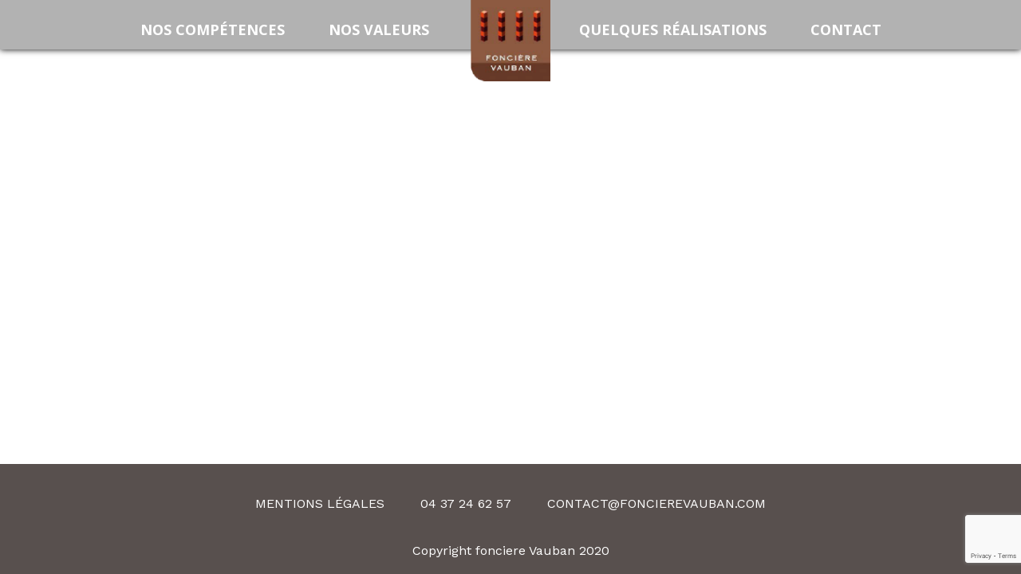

--- FILE ---
content_type: text/html; charset=utf-8
request_url: https://www.google.com/recaptcha/api2/anchor?ar=1&k=6Leosa4ZAAAAAJuOejFVZDzP-EhHMB5YTixpSzWw&co=aHR0cHM6Ly93d3cuZm9uY2llcmV2YXViYW4uY29tOjQ0Mw..&hl=en&v=TkacYOdEJbdB_JjX802TMer9&size=invisible&anchor-ms=20000&execute-ms=15000&cb=escr6wrxy2u
body_size: 45488
content:
<!DOCTYPE HTML><html dir="ltr" lang="en"><head><meta http-equiv="Content-Type" content="text/html; charset=UTF-8">
<meta http-equiv="X-UA-Compatible" content="IE=edge">
<title>reCAPTCHA</title>
<style type="text/css">
/* cyrillic-ext */
@font-face {
  font-family: 'Roboto';
  font-style: normal;
  font-weight: 400;
  src: url(//fonts.gstatic.com/s/roboto/v18/KFOmCnqEu92Fr1Mu72xKKTU1Kvnz.woff2) format('woff2');
  unicode-range: U+0460-052F, U+1C80-1C8A, U+20B4, U+2DE0-2DFF, U+A640-A69F, U+FE2E-FE2F;
}
/* cyrillic */
@font-face {
  font-family: 'Roboto';
  font-style: normal;
  font-weight: 400;
  src: url(//fonts.gstatic.com/s/roboto/v18/KFOmCnqEu92Fr1Mu5mxKKTU1Kvnz.woff2) format('woff2');
  unicode-range: U+0301, U+0400-045F, U+0490-0491, U+04B0-04B1, U+2116;
}
/* greek-ext */
@font-face {
  font-family: 'Roboto';
  font-style: normal;
  font-weight: 400;
  src: url(//fonts.gstatic.com/s/roboto/v18/KFOmCnqEu92Fr1Mu7mxKKTU1Kvnz.woff2) format('woff2');
  unicode-range: U+1F00-1FFF;
}
/* greek */
@font-face {
  font-family: 'Roboto';
  font-style: normal;
  font-weight: 400;
  src: url(//fonts.gstatic.com/s/roboto/v18/KFOmCnqEu92Fr1Mu4WxKKTU1Kvnz.woff2) format('woff2');
  unicode-range: U+0370-0377, U+037A-037F, U+0384-038A, U+038C, U+038E-03A1, U+03A3-03FF;
}
/* vietnamese */
@font-face {
  font-family: 'Roboto';
  font-style: normal;
  font-weight: 400;
  src: url(//fonts.gstatic.com/s/roboto/v18/KFOmCnqEu92Fr1Mu7WxKKTU1Kvnz.woff2) format('woff2');
  unicode-range: U+0102-0103, U+0110-0111, U+0128-0129, U+0168-0169, U+01A0-01A1, U+01AF-01B0, U+0300-0301, U+0303-0304, U+0308-0309, U+0323, U+0329, U+1EA0-1EF9, U+20AB;
}
/* latin-ext */
@font-face {
  font-family: 'Roboto';
  font-style: normal;
  font-weight: 400;
  src: url(//fonts.gstatic.com/s/roboto/v18/KFOmCnqEu92Fr1Mu7GxKKTU1Kvnz.woff2) format('woff2');
  unicode-range: U+0100-02BA, U+02BD-02C5, U+02C7-02CC, U+02CE-02D7, U+02DD-02FF, U+0304, U+0308, U+0329, U+1D00-1DBF, U+1E00-1E9F, U+1EF2-1EFF, U+2020, U+20A0-20AB, U+20AD-20C0, U+2113, U+2C60-2C7F, U+A720-A7FF;
}
/* latin */
@font-face {
  font-family: 'Roboto';
  font-style: normal;
  font-weight: 400;
  src: url(//fonts.gstatic.com/s/roboto/v18/KFOmCnqEu92Fr1Mu4mxKKTU1Kg.woff2) format('woff2');
  unicode-range: U+0000-00FF, U+0131, U+0152-0153, U+02BB-02BC, U+02C6, U+02DA, U+02DC, U+0304, U+0308, U+0329, U+2000-206F, U+20AC, U+2122, U+2191, U+2193, U+2212, U+2215, U+FEFF, U+FFFD;
}
/* cyrillic-ext */
@font-face {
  font-family: 'Roboto';
  font-style: normal;
  font-weight: 500;
  src: url(//fonts.gstatic.com/s/roboto/v18/KFOlCnqEu92Fr1MmEU9fCRc4AMP6lbBP.woff2) format('woff2');
  unicode-range: U+0460-052F, U+1C80-1C8A, U+20B4, U+2DE0-2DFF, U+A640-A69F, U+FE2E-FE2F;
}
/* cyrillic */
@font-face {
  font-family: 'Roboto';
  font-style: normal;
  font-weight: 500;
  src: url(//fonts.gstatic.com/s/roboto/v18/KFOlCnqEu92Fr1MmEU9fABc4AMP6lbBP.woff2) format('woff2');
  unicode-range: U+0301, U+0400-045F, U+0490-0491, U+04B0-04B1, U+2116;
}
/* greek-ext */
@font-face {
  font-family: 'Roboto';
  font-style: normal;
  font-weight: 500;
  src: url(//fonts.gstatic.com/s/roboto/v18/KFOlCnqEu92Fr1MmEU9fCBc4AMP6lbBP.woff2) format('woff2');
  unicode-range: U+1F00-1FFF;
}
/* greek */
@font-face {
  font-family: 'Roboto';
  font-style: normal;
  font-weight: 500;
  src: url(//fonts.gstatic.com/s/roboto/v18/KFOlCnqEu92Fr1MmEU9fBxc4AMP6lbBP.woff2) format('woff2');
  unicode-range: U+0370-0377, U+037A-037F, U+0384-038A, U+038C, U+038E-03A1, U+03A3-03FF;
}
/* vietnamese */
@font-face {
  font-family: 'Roboto';
  font-style: normal;
  font-weight: 500;
  src: url(//fonts.gstatic.com/s/roboto/v18/KFOlCnqEu92Fr1MmEU9fCxc4AMP6lbBP.woff2) format('woff2');
  unicode-range: U+0102-0103, U+0110-0111, U+0128-0129, U+0168-0169, U+01A0-01A1, U+01AF-01B0, U+0300-0301, U+0303-0304, U+0308-0309, U+0323, U+0329, U+1EA0-1EF9, U+20AB;
}
/* latin-ext */
@font-face {
  font-family: 'Roboto';
  font-style: normal;
  font-weight: 500;
  src: url(//fonts.gstatic.com/s/roboto/v18/KFOlCnqEu92Fr1MmEU9fChc4AMP6lbBP.woff2) format('woff2');
  unicode-range: U+0100-02BA, U+02BD-02C5, U+02C7-02CC, U+02CE-02D7, U+02DD-02FF, U+0304, U+0308, U+0329, U+1D00-1DBF, U+1E00-1E9F, U+1EF2-1EFF, U+2020, U+20A0-20AB, U+20AD-20C0, U+2113, U+2C60-2C7F, U+A720-A7FF;
}
/* latin */
@font-face {
  font-family: 'Roboto';
  font-style: normal;
  font-weight: 500;
  src: url(//fonts.gstatic.com/s/roboto/v18/KFOlCnqEu92Fr1MmEU9fBBc4AMP6lQ.woff2) format('woff2');
  unicode-range: U+0000-00FF, U+0131, U+0152-0153, U+02BB-02BC, U+02C6, U+02DA, U+02DC, U+0304, U+0308, U+0329, U+2000-206F, U+20AC, U+2122, U+2191, U+2193, U+2212, U+2215, U+FEFF, U+FFFD;
}
/* cyrillic-ext */
@font-face {
  font-family: 'Roboto';
  font-style: normal;
  font-weight: 900;
  src: url(//fonts.gstatic.com/s/roboto/v18/KFOlCnqEu92Fr1MmYUtfCRc4AMP6lbBP.woff2) format('woff2');
  unicode-range: U+0460-052F, U+1C80-1C8A, U+20B4, U+2DE0-2DFF, U+A640-A69F, U+FE2E-FE2F;
}
/* cyrillic */
@font-face {
  font-family: 'Roboto';
  font-style: normal;
  font-weight: 900;
  src: url(//fonts.gstatic.com/s/roboto/v18/KFOlCnqEu92Fr1MmYUtfABc4AMP6lbBP.woff2) format('woff2');
  unicode-range: U+0301, U+0400-045F, U+0490-0491, U+04B0-04B1, U+2116;
}
/* greek-ext */
@font-face {
  font-family: 'Roboto';
  font-style: normal;
  font-weight: 900;
  src: url(//fonts.gstatic.com/s/roboto/v18/KFOlCnqEu92Fr1MmYUtfCBc4AMP6lbBP.woff2) format('woff2');
  unicode-range: U+1F00-1FFF;
}
/* greek */
@font-face {
  font-family: 'Roboto';
  font-style: normal;
  font-weight: 900;
  src: url(//fonts.gstatic.com/s/roboto/v18/KFOlCnqEu92Fr1MmYUtfBxc4AMP6lbBP.woff2) format('woff2');
  unicode-range: U+0370-0377, U+037A-037F, U+0384-038A, U+038C, U+038E-03A1, U+03A3-03FF;
}
/* vietnamese */
@font-face {
  font-family: 'Roboto';
  font-style: normal;
  font-weight: 900;
  src: url(//fonts.gstatic.com/s/roboto/v18/KFOlCnqEu92Fr1MmYUtfCxc4AMP6lbBP.woff2) format('woff2');
  unicode-range: U+0102-0103, U+0110-0111, U+0128-0129, U+0168-0169, U+01A0-01A1, U+01AF-01B0, U+0300-0301, U+0303-0304, U+0308-0309, U+0323, U+0329, U+1EA0-1EF9, U+20AB;
}
/* latin-ext */
@font-face {
  font-family: 'Roboto';
  font-style: normal;
  font-weight: 900;
  src: url(//fonts.gstatic.com/s/roboto/v18/KFOlCnqEu92Fr1MmYUtfChc4AMP6lbBP.woff2) format('woff2');
  unicode-range: U+0100-02BA, U+02BD-02C5, U+02C7-02CC, U+02CE-02D7, U+02DD-02FF, U+0304, U+0308, U+0329, U+1D00-1DBF, U+1E00-1E9F, U+1EF2-1EFF, U+2020, U+20A0-20AB, U+20AD-20C0, U+2113, U+2C60-2C7F, U+A720-A7FF;
}
/* latin */
@font-face {
  font-family: 'Roboto';
  font-style: normal;
  font-weight: 900;
  src: url(//fonts.gstatic.com/s/roboto/v18/KFOlCnqEu92Fr1MmYUtfBBc4AMP6lQ.woff2) format('woff2');
  unicode-range: U+0000-00FF, U+0131, U+0152-0153, U+02BB-02BC, U+02C6, U+02DA, U+02DC, U+0304, U+0308, U+0329, U+2000-206F, U+20AC, U+2122, U+2191, U+2193, U+2212, U+2215, U+FEFF, U+FFFD;
}

</style>
<link rel="stylesheet" type="text/css" href="https://www.gstatic.com/recaptcha/releases/TkacYOdEJbdB_JjX802TMer9/styles__ltr.css">
<script nonce="K903IY1bu-wLF8urH8HYyQ" type="text/javascript">window['__recaptcha_api'] = 'https://www.google.com/recaptcha/api2/';</script>
<script type="text/javascript" src="https://www.gstatic.com/recaptcha/releases/TkacYOdEJbdB_JjX802TMer9/recaptcha__en.js" nonce="K903IY1bu-wLF8urH8HYyQ">
      
    </script></head>
<body><div id="rc-anchor-alert" class="rc-anchor-alert"></div>
<input type="hidden" id="recaptcha-token" value="[base64]">
<script type="text/javascript" nonce="K903IY1bu-wLF8urH8HYyQ">
      recaptcha.anchor.Main.init("[\x22ainput\x22,[\x22bgdata\x22,\x22\x22,\[base64]/[base64]/[base64]/[base64]/[base64]/[base64]/[base64]/[base64]/[base64]/[base64]/[base64]/[base64]/[base64]/[base64]/[base64]\\u003d\\u003d\x22,\[base64]\x22,\x22w44tw4/CmcK1wrcew5/DrsONw4nDlldKdjNySixFMQrDh8Odw77Co8OsZAtwEBfCqsKYOmRtw7BJSlNGw6QpbAtIIMK3w7HCsgE5ZsO2ZsOUR8Kmw554w4fDvRtAw4XDtsO2UMKyBcK1AcObwowCfD7Cg2nCi8KDRMObAD/DhUEIOj11wpwEw7TDmMKCw49jVcOYwqZjw5PCpwhVwofDnjrDp8OdJwNbwqlFNV5Hw4PCt3vDncKjN8KPXBIpZMOfwpvCnRrCjcK+WsKVwqTCnFLDvlgZPMKyLFHCmcKwwokqwrzDvGHDtHtkw7dbSjTDhMKkAMOjw5fDtTtKTBhSW8K0WMKOMh/CicORA8KFw4J7R8KJwq9ResKBwrslREfDr8OSw4vCo8OFw7o+XSJawpnDiG8kSXLCnzM6wptPwpTDvHpywocwERpaw6c0wqjDi8Kgw5PDoQR2wp4XPcKQw7UuIsKywrDCm8KGecKsw4Q/SFcew4TDpsOnThDDn8Kiw79sw7nDkmUswrFFScKZwrLCtcKDDcKGFDzCnxVvXFDCksKrMWTDmUTDtcK0wr/[base64]/wq/[base64]/CqMKWX2fDuh3DhXnCmF4dw45aSC/Cm8OkfcKdw5rCvsKRw4XCg2oxNMKmShXDscK1w5HCqzHCigvCosOia8OMW8Kdw7RRwqHCqB1oCGh3w5d1woxgG2lgc1Rpw5Iaw5hCw43DlWYiG37CucKTw7tfw7Elw7zCnsK/wpfDmsKcQ8OraA9Xw4BAwq8Hw4UWw5c6wr/DgTbCm33Ci8OSw6F3KEJzwqfDisKwfcOfRXEywrECMSUyU8OPXxkDS8OsCsO8w4DDp8KZQmzCrsKPXQNOQWZaw7/[base64]/[base64]/Ck3QfMMOCBsOENMO1d8KKQnbDgSjDoWTDi37DkTXCj8O1w4pmwpZtwqXCqsKtw5zCjFRKw65OUsKJwqLDscOpwr/CsyQNXsKedMKfw4kPCRnDqcO9wo40O8Kyc8O3J0PDt8O7w5pQIHh9Xx/CrQvDncKHCzbDkV5Yw6LCqGLDiw7DkcKLLWTDnkzClcKVYXsUwrkpw7MdfcOVQ1pWw6nDp3jCmcKMGmrCnEjCljlbwpHDoWjCh8OhwqfChiVbQsKKCsKyw5MtF8KXw4NFDsKzwo3CsS1QaS0gNW7DtRRWw5Qff0UDdAQxw5grwq7CtiZlJ8OcSD/Djz/CsH3DrMOITcKmw6UbfREBw743AV1/ZsOYVikFwr3DtDJBwpBoDcKnDTJqIcKVw77DkMOqwozDmcKDN8KKw40eYcKdwozDsMOLw47Cgl9UBUfDqH0Ew4LCtl3CsG0ywrYCbcK9wpnDusKdw5HCm8OCVnfDgH5lw6/[base64]/Do3nCmCDDrFRMdMKFw5ghYsKlwpACa0nDrsOCOixoCsKtw7bDnC/CnwUzNl1bw4TCksOWScO9w65DwqVjwrUDw5FjdsKPw47Du8ObPQnDlMONwr/CuMOcNHDCkMKFwo3Cq2bDtEnDm8O9WSotbsKHw6ttw7DDlHHDtMOsJ8K2WTbDqFDDq8KMBcOuAWUsw4IyXsOFwrQBI8OGKhcJwr7CvsO+wpFmwq4XS27DjEIKwpzDrMKjw6rDpsKJwqd1Dh3Cn8KmEVwgwr/Dq8OJJh8YC8OGwrnCvTjDpsOtYUcwwpzCvcKhFsOKQ2LCk8O1w5nDssKHw6XDnVh1w5hSfhwOw51pXxQWEW3ClsK2NVjDs3rCvxXCk8OeOGLDhsK4KCnDhy3Cp3BLfcOSwq/CsV7CqnsXJGrDgUzDnsKEwr8ZBG0GccOEY8KIwojDpsO/KRHDjDvDmcOxLMOzwp7DisK8X2vDj3bDngB3wofClsOzBsKvbh5lYULCk8KuHMOyJ8KcF3/Ds8K/EMKffTLDjxnDocOKNMKewoIswpbCrcO4w4LDlzgyElzDtWoXwrPClcKhd8KhwqfDrBbDpcKlwrfDg8O4OETClMKUH0Yiw7UaCHrDo8Oww6PDssOebV1+w4I6w5fDm0ZXw4A1bx7Ciyw6w5vDsXnDpzXDicKCaznDi8O/wqjCjsKfw64bWi4Qw48KFsOrdcOsN0bCpsKXwq7CssOqEsOhwpcEO8Ogwq3CpsK6w7RJF8KoQcKDdTnCosOVwrV7wqgAwqDDjXXCh8Ogw4jCoRHCocKqwoDDpcOCP8O8QWRtw7HCjSAhccKTw4/[base64]/[base64]/[base64]/CqMOResK6wqxnwofDoMKPfFXCijzDsDbCjcKJwpbDuXdCVsOLEsOvN8KbwpQIwp/ChBfCvsO6w5QlWcKKYsKCXsK+XMK7w4Rtw5tywqNbS8O5wr/DpcKbw49dwojDlcKmw6xNwrBBwo5jw6PDrWVkw7g/w5/DqMKMwrvCui/Cm1zDsQ7DnULDq8OOwr7DhcKAwot7IjIYWlUqYlvCgBrDgcOtw7LDksKEQcOww7h0C2bCtXVwFADDgW8VTsOwLMOyKgjDgyfCqTDCpSnDoAnCrMO5MVRJw6vDoMOvKU3CkcKtUsKOwopdwrLCiMOEwpfCsMKNw57Dt8KhS8KNDXjCrcOFd0o7w5/DrR7CkMK9MMKwwplLwq3CrsKVw506wpDDlUsTBMKaw683JQJiW0lKF3cyQcKMw5JacBzDi0DDrgM6EzjCkcOSw6kUFkhPwpwcQ0J/[base64]/[base64]/DoMKpKRHCn3h+GwfCmFLCnsKGMHbCqFFqwqfCr8Onw4TDjiDDn3ECw73CkcOowqc/w5/CgMOAccObLMOfw4XCl8KYCDMpLhzCj8OLI8OWwoQSKcKXJkjDocKhBsK/cCfDikrCmMKGw7/Cg07CocKuDMKgw5rCojhKUzHCrnIIwrrDmsK8SMOqYMK8GMKXw4DDt2TCiMOBw6bCjMKwP3Znw47CgMOpworCqBsgasOFw4PCmx1zwozDqcKcw6PDjcOhwobCrMOeDsOrwprCkUHDiGvDmxQhw7x/wqTCp0gMwqPDqMKOwrDDr05dQDM+WcOlFMOkRcOVa8KTWxIQw5Ruw4gNwpFiN3DDlhEnJsK5KMKYw6M1wqnDtcKoYUzCohAbw5wGw4XCln56wrhKwpc1M2PDknRzCGVPw4rDtcO3C8KJC2/CqcOFwpBEwpnDgsOkAMO6wqlawqU/BUAqwptpClrCiSXCmAbClUHDoiXCgHp4w5jDuwzDssOvw7rChArClcOEbQBIwp1/w7kmwonCm8OuWTYRwp85wpsGVcKSXMOVXsOpWUtHe8KfCBjDs8O8dsKxdzdlwrTDgsOZw4nDm8KJBGkow5wOcjXCvl/Du8O7McKywqTDpWTCgsO6w5FcwqI1wqZJw6dTw4DCgldbw6E4NGNAwqbCtMO9w5/CgsO8w4LDmcOVw4BGTGYjV8K9w7ENdUp6BgpYF0TDisKOwq4YLMKTw6szT8K8eFLCjzDDmMK3w7/Dl1AJw4fCkwhYBsKxw7vDjEMNPcODPlXDhcKOw5XDi8KdMcOLXcOvwoDDkzzDjjwmNm3DqMKZJ8Kow6rCvwjClMOkw61OwrbCpm/[base64]/DkMOQwpt8ZcKJw6Bew6rDvMOkw6UmT8O1G3TCicKWwohCIcKyw6rCg8O4KcKZw6FGwqxdw65fwoTDqsKpw58Jw7TCoFTDlmMFw6DDo0PCtEluVm/CoEnDi8OWw47CtV7CqsKWw6LClHXDtcOhRcOsw5DCr8ONZFNKw5/Do8OXcBrDmFtUwq3DviokwrQPDVHDmgcgw50XDz/DljzDikLCq1c8FHMSRsOfw7JXBsObKTLCusODw4jDt8KoHMOufcOawonDhzvCmMOyNWoew7jDlBDDnsKJOMKIG8OUw47CusKEUcK2wr3CgsO/ScOjw6nCrcK2wrvCocOpfw5HwpDDqlTDp8Kgw55GNsKcwpZFI8O4GcOHQzfClsKoQ8O0bMKpw40WGMKCw4PDuml5wpE1PQo9BsOeVTLChV0GRMOaWsOLwrXDuw/[base64]/RMKvwqBmw40PXzFow77DnkZiwo9ZIsOBw4cewqnDk0zCkwIAPcOewoNIwrBlWMKhw6XDswPDgwbDr8KWw6TDlVZ/XnJgwq/DsiEZw57CszHCvHXCukx6wqZwK8Kcw5V8wpVaw5pnFMO8w5XDh8ONw7wQC3DCmMKjMjYzD8KZUcOUJB7Dm8OmKMKVKHBCe8Koa0/[base64]/w5F7K3JIfMOrw61mH8OaGMOeHXt/B1HCpMO9OcODbXbCqsOYBxTDiinClQ0vwrLDsmQHTMOAwo/DjSIeJhUcw6vDscOePhMUHcO0DcKkw6rDvnbCusOPLcOTwo1zwpjCrMOYw43Dp0XCg3jDtsObw4jChXXCo3bChsO1w4R6w4Q8wq8IdxMrw7vDucKUw5YowpbDqsKQDMK0woQRG8OewqVUJHLCmVVEw5t8w50iw5IzwrXCpcOwIULCo0rDng/CjR/CmsKAw4jCt8OeX8KSVcOif3dJwpsxw57DlifCgcOfTsO1wrpyw6fDjipXGwLDvCvCii1SwpTDogQqMQ3DlsKfdjxIw4NxZ8KgGGnClgZpNcOvw75Ow4TDmcKld1XDucKXwo5rLsOQTkzDkUEZw5p1w7BYF0EdwqvDuMObw6o8Jmk/TQ/Cp8K7dsK+RsKlwrU2PRFcwoQXwqrDjXYow6zCsMOkDMOZUsKAa8KtH0fCoWExf27DhMO3wrtmRMK4w4vDq8Kxc3XCnCjDksOCOcKjwpErw4XCrMOHwpnDlcKhe8KOw6XCp0chfMOpwo/CpcO6OnvDgmkEPMOYCVJpw4LDosO4XlHCu3gPacOVwpt9bFJlWRbDs8K/wrJdesOTck7CuwfCpsKIw6F6w5EMwpLDhwnDsEItw6TChMO3wqcUUcKcaMK2FArCtcOAJ1Mnwr5ECAw/[base64]/DtiN4GsO/AMK7Vz8ew45fW8OKdsOtwpXCtMK+wr4qcTnCkMKsw77CpBjCvTjDjcK0PsKAwo7DsmLDs0/Dp2bCiFNiw64kTcO7w7jCjsO7w4c4w5/DscOhaC5xw6hpL8K/f2RfwqImw6TDowRQbXXCuDbCm8KZw6dBfsO5w4Ybw6Akw6TDlMKHaFNkwrXCqEIOb8KME8K6PsOVwrHChkwiTsKQwr/CvsOWLFNgw77CqcONwpdkPcOIwovCniEDK1nCuxjDo8Otw4orw5TDuMOEwqjDgTrDjF7CtyDDscOewrVlw71rfcK/wpIZb3wwLcKmDGcwAsKywpYQw4TCqSLDk2/Dji/CkMKOwoPCrDnDqcKYwonCj0TDv8OowoPCnQ08wpQJw4Zfw5YyVl0NBsKuw6Y0wrbDp8OLwqzDg8KCShjCrsK3TT84UcK3XMOGcsKkw5pWPsKQwpI/IzTDlcKzwqrCtkFSw5PDvAzCgCzCnjELBFJqwrDCmAjCh8Kid8KhwpQlIMO9MMOPwrPChk5pF0BsJsKHw75Ywpx7wo8Iw4rCgQLCq8Oqw5gsw5TChUUSw5I5b8OJIl/[base64]/el1FPcObekDCtcOQXF02w5XDnn7CnUbDgzDClFdeQn4tw4pSwqPDpHvCpHHDlsKywqRUwrXCuUQNFj8VwrLCjSJVFB5BQyHDlsO0w4Iiwpc7w5tOH8KJIcOnw6EDwpYxXH7Dr8OFw6t2w7/DnhUUwppnQMKPw5/DusKlOMOmLlPCscOUw6PDky88Y3Qjw407E8OKQsKpfSPDisOuw5jDlsOnJMOALlwWAEdbw5HCqiMewp3Dnl7CnEg4woLCn8OTw7rDrCnDqcK5OVcUN8KXw6jCk09Tw7zDocKewpDCr8K6FCrDkUR6KXhbaCrCnUfCk1nCiQQkwrFMw6DDvsOfG2U/w6HCmMOew7kkAk/[base64]/CkMKCWsOQFcO0R8KgJ8Kcwp0UHg7Dh0LDv8O5wrALL8O/WMKtP3PDgsKkwpxvwp/[base64]/DvsONJ0Ucw7HCvMKxM8KpZ1PDgMKVGw/Du8KYwqVBw6IxwqDChcKqdkFbEsO7ZgbCskZFI8KiTTXCocKiw79RSzfDmE3CmXvCqw/DvzMsw6BJw6jCtT7ChT1BdsOyVgwGw63ChcKeMG7CmBLDpcO4w7gawqk/w5MfTiLCgjTCqMKhw4ZhwpUKRHA6w6wHI8Klb8Obb8OOwoBNw4HCky8+wovDicKRAkPCrcOzw7s1w7zCqsOgI8OycmHCvB/DoDfCkk/ClyTConhmwp8VwoXDp8Odwrp8woUDYsOfVhQBwrDCr8OWwqLDtSgTw6gnw67CkMO5w7soYXvCmMKzW8KDw70+wrDDlsK/GMOtbH5Jw7BOBw4dwpnDpw3Cq0fCl8K3w5ltClfDrMObMsO6wrUtMULDusOtYMKNw5zClMONcMK/ByMgR8OpKhIow6zDvcKND8K0w68CPMOpBGs+F3wNwrFoW8KWw4PCjkDChC7DiHgkwprDpsOhw7bCqsOlHcKwRCUHwrk7w5IVTsKHw5J5BCRswrdzZ1MBFsODw4jCmcODXMO8wq/[base64]/FyJ5wpDCjFEWw4rClMKbwpMGw5jCpMOWw68TIQg5OcOHwq7DnClPRcOPHgR/fiwgwo0/BMK8w7HDvzQfZGB1LMK9wrsgwoFBwq/ChsOUwqMZUsOLRsOkNxfCtsOEw7B1SsKFCCM6VMOjJnbDjCcfw7odGMOwA8KhwpJ/TAw+VsK8PQjDjD96TgTCk0fCmSJ1VcOzw6rDrsOKUDk2wrobwrAVw6lvaE0RwocRw5PCjibDs8OyJUorTMO8OitywpZ7fn4EVCgDcjQEDMKZF8OIc8OkAyTCuSLDgl5pwo1ffx0rwpnDtsKmw4/Ds8KQZ1DDmiVBwr1Xw4dSX8KicF7Cow8HRMOOKsKlwqnDssK6XFh1HMOga0VQwoPCo2k+OH9kOU5IUBM+a8KdQsKJwqoABcOECMOfNsKGLMOeQMOoFMKvZcOdw4MGwrU/VcOSw6p9USlFFQFhYsKfcxR1Jn1Swq/DicOJw7Rgw4ZCw48zwodiayR/dFjDlcKZw7UdSWTDjcOlUMKgw6PCg8OLQ8K9RD7DkknClCopwqvCg8O5XQHCscOzP8K0wrsuw7fDlCEZwrZaIDkLwqbDl3nCu8ObF8Ouw47Dm8O8woLCpAfCmcK7VsOowphtwqrDjMK+w43CmsKrdsKpU2F4asK5MS7DjRfDoMKuKMOQwr/DjMOtOgMWw5DDv8OjwpEtwqPCjyLDk8OPw63DscOnw7fCtMKgw6oLRngcJRHDuXANw75qwr5aDkYFIXrDpMO3w6jDvWPDqcO+HA3CuzzCvcOhPMKAUj7Ci8O7U8Ocwr5AcQJfS8KXwotew4HCnBMvwqzCg8K/F8Kzw7QHw5suYsOKEQPDiMKYMcKQZQxjwrLCh8OLBcKAw4Qfw518SQh8w4fCuxoMCsOaPcK/W3w8w4MTw7zCjsO7IsOow6EcPcOwdMK/QiJiwobChMKYJsK6F8KRdsKPT8OTPcKDFHEyGsKBwqUaw4HCg8KCwr5SIBvCjcO1w4vCtxQOLhY+wqrCoWptw5nDlnHCtMKKwoMddC/DocKkYy7DhcOAeWXCixTDn391d8KhwpTDmcKDwrN/F8KSVcKDwpsaw4jCoG4GacO1ecK+UxkHwqbDr3xVw5YFCMKCAcOoI1HCqUQBCsKXwp/CkDTDuMOpW8O8OlRoPlQMw4FjHArCsW0aw7LDqVjDgGRGC3DDmRLDjMKaw58Vw57Ct8KLb8OzGABcd8KwwrVuM2/[base64]/CiT12woxEC0fChMKaMijDnXrCosKIOcKXw7YAw49DI8OCwrnDtsOzCHDCsDEZJAXDqUV5wqJlwp3Dh0IGW03CukciGMKhZkpUw7N/OzF2woHDrMKtOUt7wqhbwodVw5QROcOvCMOaw5rCgcKMwpHCr8O9w6dGwoHCoxhrwo3Dsy3ClcKiCTXCukrDnMOKfcOsBCM3w5UEwo5/ImrCgSZQwp40w4VSBjEuUcOkR8OiScKcDMOfw5Q2w6bDl8OPUGfCoxsfwrghVcKJw7bDtmZlfU/DtDfDlmJdw6fDlCcsc8OkNTbCnU3DtDJXbRnDpcOOw5B7YsKxAcKGwqt5wqM3woYmFEdSwrzDksKTwoLCuUhHwrTDmU4CNzJgA8O7wpDCtE/DvyoUwpbDkhkvaVYqQ8OJHGjCqcOFwrvCgMK2OGHCpR1kPcK/wroPel/CtMKqwoJ3JmowesOFw4nDnzTCtsOzwrgVWQjCmURhw6pXwrlGF8OoNkzDsV/[base64]/DoMKvwopYw5sZwrLDq8OYR8O9wr/DsSlrw79pwrBww6DDt8K7w7U1w5JqFMOGFD3Cun3DtMO8w6YZw6BHw7gOw7oNfSgKEsKrOsKHwpshEmjDqiLDs8OREHsPKcOtPmZXwpgnw5nCj8K5w6rCrcOzV8KWaMOiDGnCnMKwdMOzwrbCvMKBWMOfw6fDhGvDh1DCvjPCsQxqecKyGMKmcTnDhMOYAhhZwp/[base64]/w69owpkSwr0WKBDCq3vCrUrCilfChcO6UFTCumFxY8KIdBvChMOWw6QEBVtPImgdGsO5w7jDosOCbyvDmRw+SS4EIyHCqBlUATN7X1Yod8KZbR/DicORc8KCwq3DlsO/IUsdFiPDisKfJsKUwq7Drx7CoEPDu8KMw5fCswoLG8OGwrHDkT3CgkjDucOuwpjDqMKZaQ1OY3bDlH5IeB1ncMO+wrjCk2cVdklmaT/CpcOPVcOtU8KFKcK+fMKwwrFiZFbDg8OeBgfDtMOOwpkcPcOaw4htwpPCg2dfwrnDi0g3BcOYccOPI8OZSl/[base64]/CpXI1w5XCsARsw5vCmnlVw7Muw7jDkBsTwqoJw7HCu8K6fm/CiyNRZcOxVsKUwprClMOPWAAcGsOUw4zCoz3DqcK6w5nCq8OlVMKUO28dAwgHw5jDoFc2w5zCmcKqwqJjwr8/wo3CgADCn8OldsKqwqN2WjMoOcOzwosnw6XCrsOxwqY3D8K7NcOnQWDDgsKIw6jDuiPCrsKMYsOTXMOdAWtiVj9Uwrp+w51Kw6nDgE/Cvyh1E8OIcmvDnk9SAMO4w7jCm0ZqwqrChwVGVnLCnUnDthhUwqhNHsOeSRBNw4sYLDVywobCmDDDmMOew7pxLMOXIMOVE8Kzw4kZH8KIw5LDvMO/[base64]/DosOhw5zCkMKlKsOoacOHX8Kvw4vDknTDnibDr8OxPcKoCSnCtAFpKMOPwpU9EcOBwq0WGcKdwpcNwpZhT8OpwpDCpsOeXzEJwqfDu8K9A2rDu0vCvsKTCSfDuWlrLHh1wrvCkH/DmzbDnWQMU1nCvSHCgmNJZG58w4HDgsOhSkbDr0FRGTJtL8OjwrTDtHFmw591w4Muw50Awo3CrsKQLS7DmcKAwrUFwp3DoVUBw7NMKXMNTBTCo0zCskYYw40oRsOZKScIw6PCm8O5wozDgiEtIMOZw40QEXcFw7vCicOvwpDCmcOZwp3Ck8Kiw6/Dt8KhQ14+wpzCvw5ROCHDo8OIBcODw5nDrsO9w6BOwpTCocK8wo3CoMKdHXzCgCpwwo/CmF7CrGXDtsOYw7kIYcKBUMKBBEbCnBU3w6jCjMOEwpBxw6fDtcKywpjDq0M6M8OAwpTCucKdw79Ec8OEc33DmcOgAC7Dt8KAaMKlXWQjB2UDwo1id0xJV8O5S8KZw4PChMKbw7AKScKzb8KwAD1XM8K1w5PDsAfDkl/Cvm/Cn3R2EMKuU8O4w6Vzw4APwrJtDwfCmMKRdAfDpsKtesK/w6N+w6h7IsKBw5/CvsO1wpPDlAzCkcKxw4zCscKveWDCuCoxX8OlwqzDoMOowrR0D1cZIgfCjTgkwqvCtUAHw7nCq8Ozw7DCnsO8wrXDh2fDm8Okw7LDhn/CrnnCisK+Uxd1wpg+EjHCh8K9w4PCrHrCmULDqsO/YwZHwptLw5QZZ30oT095USNEVsKpFcOtV8KnwobCo3LCh8OOw4wDZyN4eFXCl2sKw5vCgcOSw6fCpnF1wqfDtg5cwpfDmjovwqA0esK1w7ZoIsKtwqgRfx8/w73DllJoL28nXsKBw4pZEwEsPMOCV3LDnsO2V2/DtsOYL8OBBAPCmcKAw7clR8Kzw6E1wrTDgC46w5DCpWjClVjCu8KdwoTCkQpfV8Osw4QILDjCuMKxEGIew4MMW8O5ZBVZZsKmwqtqXMKUw6HDgXDCicKuwp4Mw55/Z8O8w7Q6flUzXRN5w7E+YSfCin49w7rDlcKlc2ABQsKyL8KgORJNw7rDunBZdEppPcKOw6rDgQwow7Fxw5RtMnLDpG7CrMKhEMKowr7Dt8O5woXCgMONAB/CusOpcDrChcKxwpBCworCjcOjwpxmEsKzwrtMwpEEwoLDlmMJw6NoBMOFwoUReMOjw5nCssKcw7I2wr/DisOjUMKBwoFwwpPCvmkhKcOYw6gQw43Ctz/Cp2bDrR8+wp59S17CulrDqiYQwpDDpsOtQh1gw5ZhNwPCs8Kww4TCkyHCuWTDgAnCo8KwwoNvw5U6w4bCg1zCj8KNfsK4w78eYXJNwr8kwrBLdGVbfsKiw6B3worDnwIVwrXCpGbCkHLCo2hkwpTChsKXw7TCqBY/wotiw7pZFcOAw73CnsOfwpnCjMKlc0FawrLCt8K2eTfCncK8w7wRw4rDjsKiw6NwYXHCi8KHER/ChsK1w61yVU4Mw7ZuMcKkwoLCucO8XH8Mwq5SJMOfwrIrDzhrw5BcRGPDgcKmYwzDuG0LcsOVwrzClcO8w57CuMOPw6Jyw6TDiMK2wokQw6zDvMOuwojCvMOvQ0kAw4jCksO5w4zDhjoJJQd3w5rCncOVHi/Dh3HDuMKob1LCi8OmT8K5wo/DuMOXw6TCvMKZwoR9w4x9woxew4fDs27ClG3Dj1TDmMK/[base64]/DncOJZyzDhixhwqJ8w5NSwoPCkMKawrsKAMOUGRbCmRPCqxjChULDnF43wp3DqsKJPjcpw60aesO0wo4sX8OoRHlhQcOwL8O7d8OwwpzColPCq0wVKMO3NSXCo8KiwpjDvUU4wrR/OsOrIsOMw7/DjUN5w6XDnS1ew7LClMOhwrbCp8O9w67DngnDt3VBw6vCi1LCtsKgORsswojDkMOIfSPCkcKWw4I9B0LDg2HCv8KlwonClhIlwo7ClRzCocOMw481wp4Fw5/DjR0cMsK2w6zDjUhyEMOdRcKpJAzDosKMSXbCocKVw7EpwqlTIQPCpsOLwqg9Z8OuwqItR8ORTcOiEMK2PiR6w6AawpNqw6bDliHDmSjCo8OnwrvDs8KnKMKrw4XCpx3Dj8KWAsOpfBNoSD4WY8KHwqbCgwFYw4bCi07Dqi/CswR9wpvCscKBw7VIGWwFw6DDjEXDnsKjNkQsw4VAfcKTw5sUwrU7w7bDu0nDqGJYw5whwp8Yw5DDp8OmwpPDlMKmw4QsOcKQw4jCoCHDmcKUcwDCoFTCqcK+GRjClMO6bEPCr8KuwogdCHkewoHDhDNofcOzCsOFwqnCvBXCr8KUYcK1wp/DvgFUBynCvVjDlcOBwowBwpXCgsONw6HDlD7DksOfwofDrA0BwpvCljPClMKXBQEzPTjDnsOCY33DvsKVw6c9w4nClV1Uw5Vuw4XCiQ7CocObw5vCosOWLcOqBcOtd8KCD8Kaw51hRsOtw4/CgWVhFcOsacKBXsOhHMOhJD3CgsKWwr4IXjXDiwbDqcOKw6vCtz4Rwq9zwqXDij7Co1JdwqbDg8K+w7HDtm9Tw5lmJMKQH8ONwqRbcsOWEBgYw5jCqz3CicK0wokAcMKtASVnwo5zw6BQDTjDpXAGw7wWwpcUw5/Dvi7Cvk9lworDkRssVUfDlksTwqzCoG3DjFXDjMKTHnYzw4LCojrDrBrCvMKhw7/CssOFw69lwocBOTDDjj57w7zCg8OwV8KewpTDg8Khw701XMO1QcKbw7UZw4UDCBItXD/DqMOqw6/Cpj/Cr2zDlXDDsG8pGnEJblDCr8KiNkoYw7jDvcK/wp51eMOhwqh0FSHCpl91w4/Cu8OMw7vDkUQPeU/DlElkw6cjG8ORwpnCjijDksKNw6kuwpIpw4xhw7oBwrPDmcOdw7XCp8ODMcKAw5ZPw5XCiy8AcMKgUcKkw5TDkcKOwo3DtsKKYMK/[base64]/DhmTCg8KLw64KQFlYw6LCgsOdwrczwoXDiWTDmiLDikA0w4vDjsKAw4jDusK4wrLDuh0Ew4giVsKWAULChBXDo2EEwoYbBnotBMKqwo9GDk1AUH/[base64]/DlRNWSz4RaWnCmMK1CMKZwp1yVsOsVsKUV25ndcOgKD4LwoF6w5geY8KvWsO+wqbCo1bCvREfI8K4wrTDkisMY8O7F8O2bn8Mw7/Dh8OTH0DDu8KBw7c5XAfDtMKzw6FuUMKibBLDgl9vwpd1wpzDl8OQRsOxwqjCgcK6wr7Cu2tBw47CkcKWOjbDhMKRw5pyL8ODLzsCJMKQdcOfw7nDmHIHOcOOVcOWw43CrBrCgcOad8OMI1/CsMKkIsOEw70eXwM9a8KYMsOhw5PCkcKWwp51XcKqccOGw4ZLw4XDh8KBQlPDgQ4LwqlhEy56w6HDihDCoMOOYH5ewosfHEXDhcO2woHClsO0wqjCgMKSwq7DqTAZwoPCl3/CksKWwooSSVPDtsO8wrHCncO6wqJ1woHDjCgIQzvDjRHCvEF+XX/[base64]/w7lTwoFGwqbCilxHwroSwrTDl2Btw4V/[base64]/SElXwoQNLkUZw5DCusKJw5rDlsKew4TDssKAwod7Z8Omw5nCp8O7w60zYyfDnV4UB1g3w6cCw5hhwoHCsFXCv0cxFRLDr8O2VRPCrivDq8O0Ph/[base64]/Az5GFBYEw6DCpsOhwrnDlcKuwqBIw6g4bTlswpVWcw7ChcKQw7rDu8K8w4HCtj/DgEkJw6XCncObWsKVRVXCogjDh0nDuMKxYyxSeTTCuQbDjMO0wpE2eBxpwqXDmH4cM0LCp1nChisBeRDCvMKIacKtViBBwqdBN8KOwqZpTEptXsOXwo3DuMKxGhINwrnDlMKhYg0XYcK4VMOxKg3CqUUUwpHDv8KPwp0rGyjDtcOwA8KoWSfCmQ/DlMOpRAw+RDnCrMKSw6t2woIBEcK1eMOowqjCpMOsaGlJwp5TKMKTH8K3w7XChX9IN8OswrxOGyAvLsOAw4zCpE7DlMOww4/DgcKfw5HCj8KdA8KaTTMudWnCq8Khw7MpN8OPwq7CqUnCnMOYw6vDksKUw7DDnMKgw7HDr8KLwrEVw55Hw7HCkMKfVVHDnMK4Dx1Ww50SAxIew5DDhEPCn1HDpMOnw68dXn3CrwBDw7vCklbDl8KBaMK/fMKHPRjCqMKCd1nDm0kTa8KZVMOdw5Mcw4FMawAgwrJUw7ApVcKxOsKPwrJSMsObw5TCoMKYAwdow6Fzw4/Dly1gw7TCr8KrDwHDj8KZw5scMsOzHMKgwr3DoMO4O8OicgpGwpInAMONSMK0w5PDuFpgwoQxLThcwobDpsKYN8O/[base64]/Co8KqwprCtcObTXo2wp8xwqlnLQdQTcKiXjTDmcOLw5fDpMKZw4fDlsKGwq/CnQXDjcKwOgjDvhE5HBFPwr/[base64]/DjcOqZsOUw5vCgMKXwrDDusOIwonDhcKMwqPDqMKZLzIMS00uwrnCrhI4K8KfP8K6D8KswpEMwpbDsCJnwo8DwoNIwrVPZ28Ow40CSkY2GcKbeMOpPG0dw6rDqsOswq/CthEIUcO/ZjjCosO4I8KXQxfCgcKFwowWNMKeRsO1wqN1SMOuX8Ouw58Kw7AYwoPDucOLw4PCnSvDmMO0w6MtOMOqJsKDVsOOb2/DhMKHE09tLzkDwpc6wr/Dm8Ozw5kFwp/CrUUsw5bCpMKDwpPDo8OEw6PCvMKiZ8OfDcKUYzwOVsOBaMK/NMKcwqYkwowkESoFX8OHwotoT8K1w7nDv8O4wqYaMB7DpMO4CsOhw7/Dg2/Dumk7wpErw6dlwpoRdMOsB8OkwqkfQFzDpHvCjyzCmsO+dxM9Qm41wqjDjUs1csOewrxww6USwrPDjRzDtcOyHMOZd8KTPcKDw5c/wpVabSE0b1w/woBLw7Ylw5ARUjPDt8KwWcK2w55+wqHCt8K/wrDCrD1kw7/Dn8KTDsO3wonCicKWUm7Co1/DrcKQw6XDs8KWP8OjESDChcKVwoDDhTLCosOwKxjCocKUdncJw6wwwrXDv27DtXDDl8Kyw489N3fDmmrDmcKlSMOPU8Opb8OdRy7Dmmddwp9RUcOjGgB9YwlFwpPCucKbFWDCn8Ouw7/[base64]/DlcKHwqRcw6rCgi9rJTgJAsKbIsOYw4YWwo19TMKyaEtYw5/CkGXDilHCpsKiw4fCncKAwropw554C8OXw73CkcOhc33CqDpiw63DuhV8w6A0aMOYf8KQChkgwpV5ZsOkwprCuMKDHcOjYMKLwp5dK2nCqMKQCsKpdcKGHGgJwqRHw7onb8OlwqjCvcOjwqhRU8KCdxoEw4UYw7HCtiHCr8KZw4dvwp/DusKLPMKnBsKUcC1Swot9FgLDiMK2E05Mw5jCuMKqcsOvJCTCo27CpWcJSsKLUcOkT8OmMMOVRsO8NMKpw7XCrDbDq1zChMK6WEXCv3vCvcKvc8KLw4bDicOVw4FOwqjCkGkjN0vCnsKNw7PDji/CicKawqs9OcOIAsOLY8Kbw6dHwprDi3fDlAXCv2/DrQHDgxnDlsOcwqgiw5zDjsKfwqJJwrIUwr49w5xWw6HDoMKnLzbDrBPDgH3DmsOtJ8OqR8OAV8OfecOeXcOYHiogSgvCgcO+GcOGwrdSNhA0XsO2woRofsOwEcOYTcKZw4rDtMKpwrMUY8KXGiDCjGHDi2nCmj3CuU1rw5I/bVFdWcKCwqvCtGHDshRUwpXCtl3CoMOffsKZwrdsw5/DpsKcwpQIwqXClcKew695w5J0wqrDrMOaw43Cv2bDnjLCq8OcaTbCvMKkCMOywoHCh0/Dk8KkwpZXKsKUw64VLcOme8K5woAFI8KIw43DtMOwWQXCpXDDsX1owoEASXtEMQbDkVrCpMOQJx9Sw6kwwqp3w7nDi8Knw5kYLMOdw7ZqwoQCwqbCpjTDpG/[base64]/DmmwmMWPDk8OewqBmw55Nw6/Cv3TCucK7TMOMwr89E8OXDMKMw5zDqHMhGMOkVk7CgivDsWEKWMKxw5vDqlpxfcKgwrATG8OUZUvCtcKuCsO0RsK7FnvCqMO5M8K/HTk+O1rDmMKhfMKBwrV5UDUsw6ZeBcOjwrvCtsOgHMKew7V4MmzCsW3CvwUOMMKOJcKOw4DDvhzCtcKTK8OnW2DCucOkWkUcTGPCoSfCusKzw7LDuQfChFk+w74pZDpnVW53dsKqwo3DlxLCjzPDs8Obw60UwoNwwpEISMKmbMK1w5xgGSQuY0/CpHkbe8KIwrFdwrXCtsOGV8KSwoPCqMOCwpXCtMOfccKbwqZyesOEwo/CisOmwqLDuMONwq45FcKmW8OEw4bDpcKRw5dnwrjCj8OuWDZ8ExR6w4J0UVoYw7MVw5UbRWnCvsK+w6Bmwp96GRvDg8O1EBfCgwVZwrrChMK8LjbDoytTwpzCpMKewp/[base64]/CpsKrw4zDs8K9wqjDpllfVUVbEsKgCQoLwrM5IcOOwrNudEYhwpTDuhkXF2NHw5zCnMOZIMOQw5NXw7Unw5cfwpbDvHw6BSx6eS58HjTCvMKpHHAuJ0/Cv2XDsBTCncOmB3UTInAKOMKSwp3DoQV2PCZvw7/CpsK8FMOPw5Iyc8OrGVA+OXHChsO9OQzCo2RXDcO3wqTCrsKsCsOdH8ONMivDlMO0wqHDixfDlGxNSsKDwpXCrsOIw7Jewpszw5fCoxLCiz5gWcOXwovCl8OVHRBQK8Otw6Z1w7fDnw7CnMO6fWEjw7wEwptaXMKeaAo+S8OEdcK8w47Dnyw3wqgewpXDkkQGwoMjwr/DrsKwd8KHw4vDgQNZw4ZoHyEiwrrDh8K6w7rDlcKdfgjDpHrDj8OfZwVrBH7DisOBLcOZSRthOwoHFHPDpcOzJXwXCmJ4wrnDvx/[base64]/Az4rHsKPBcO9wonDjcKMw6zDp8K9w51cwprCr8OhGcONEcODbxzCpMKywrlpwpM0wr0jbhLCuwTCiiV5PMOMSGnDiMKSd8Koc3LClMOtHcOjRHzDkcOlZyLCtg3DlsOMMcKwJhvChcKbekE7XFRxccOmJgE/[base64]/[base64]/Clj3Dlzd6wo3CkFPDpzrDqW5Sw49/bxMgUsKkTsKQaDVBJygDLcOdwrHDmxPDoMOIw4LDv2jCp8KcwrsZLV/Dv8KfJMKlL2hcw7FewoTCh8KYwqDCo8Kxw6F9S8OBw5tPdsOiMXBOREnDuEzCpDvDr8KFworCjcKdwpTCjg1mGcO9SyPDvsK3wptRCXDDoXHDrUbCvMK6wofDq8O/w5JEKQ3CnA/[base64]/DmcKLw5zCscKyJsKYMwLDqHhLw70xw7DCp8KVw5nDpsK2eMOnw6h5wrl6wpDDpMOiOE9FVyhQwrJRw5tewr/Cl8Ofw4vDjzDCuGjDtsKZEQfCuMKPS8OTXsKeWMKbayTDosKcwrE+woHCjF5oA3vCkMKIw6c1bsKdchXChh/DqiMtwpx0RBNMwrprZsOJGiTCgQPClcOWw6hywp4Iw7XCpnTDvcKYwrV4wrBvwq1Pwr4VRD3ChcKMwoEvWsKOTMO6wqF/YwZQFhYNDcKkw5Ylw5jChlgAworDrUYDXsKBLcK3e8KsfsKywrBNF8O4w7Qmwo/DvAR8wq0uGMK9woQuOSZUwrg9C2DDjHFTwp17I8Otw7TCsMK4R2FZwrd3TT/Cqg3DqcOXw6gGwpADw7DDgArDj8OrwpfDj8KiXCoAw7bCr2nCm8O2UwjDvMOOMMKew5TCmzbCs8O6D8OXFULDglJgworDtcKRYcO5wojCksO1w7TDmxIBw4DCpjM7wpBMwqVqwoDCu8OTBmfDsnBAZi8VSCpId8O/w6M3IMOCw4pnw5HDkMKqMMOywrdJPyUnw6Z5HTlLw5kUG8KFBAsZwqvDkcOkw7E4C8K2ecOlwoTCmcOcwrciwqTDhMKFEcOjwqbDomLCvxMTAMKfaxrCvCTCsEMjc2vCusKJwqAcw4VVC8O/dDXCo8ODwp7Dg8OEZW3DrMOxwqVwwotUNmZzP8ODRRQnwoDCicO7YwQ3QXZrKMK9ccObBiLCuxoIe8KyYsOldHkbw4jDvMKDQcOnw45mcH3CuH5DOGzDnsO5w5jCvz3Chw/[base64]/w7rDsCtGZ3XCvsOkYSgDWcKKZSJNwp/[base64]/wq7DvhoUURXDpsKYS8KCwpfClRlKwqpOwqbCgcOyMMOQw7jChVLCtT0AwrTDqEJRwovDucOrwrzCq8KaZsOYwqTCqGHCgXPCpUJUw4LDmnTCnMKYOlMFBMOQw4/Dgy5BCBHCn8OCDMKAwofDtynDv8ONF8OSBSZpfcOEf8OSSQULeMO3AsKNw4bCqcKiwpbDpSUbw69nw4TCkcOKGMOICMOZSMOmRMOBR8Oswq7DtjjCnzbDmUljJcOSw43CnsO8wqzDvsK/ZsKewpLDiUsnBgnCh2PDr01LR8Kuw5/DqyfDj19vS8OFwo48wphSXXrCplVpEMKtwo/CqMK9wp1ERMOCH8KYwqInwow9wozCkcKlwrEpHxHCgcKWw4hTwpE8aMOqRMKuwozDhzF8MMOIPcKSwq/DncO5Vnkww7TDgwLCuxLCtAwgNE4hQSLDhsKpKlU0w5bCtUvCmzvCrsKgwprCisKPWRTDjynDnmEyaUvDvgHCgj7CicK1ETPDvsO3w4HDu2EowpZbw47DkQzCscKgQcOjw7TDocK5wrrCqCo8w7/Dqgktw4HDt8OOw5fDh21Hw6DCtSrCrsOocMKswrDDo38fwpUmc3zCssOdwoIawpE9QUlYwrXDokp/wrxhwqbDqBIwLxh8w5hCwrPCiGE0w7pKw7XDnm/DncKPFMKnw5XDosKyf8Ovw5w2Q8KuwpxIwqoBwqbDrcOgGX4EwqvCm8O9wqMGw6jChynDkMKZGxzDiENKw6bCgcKSw75gw6tffsKlJU98GkheIcKoGcKHw61GVBrCmcOle3HCn8O0wojDu8KhwqkBS8KVB8OjEcOoVUojw5JxESLDssKBw4YRw5AtYABpwrDDtQ/DjMOnw7VtwrJRR8OZNcKPwrsuw6otwqPDmxzDmMK6LGRmwrbDqBvCqXXCkhvDvljDrDfCn8Oawq9/VMOhUzptC8KSXcK+Ry59DlnCjiHDisO4w4PCvgJrwrNyb1Ahwow4w65Uwq3ClEHDilxtwoARHV7ClcKOw6TCs8Kta19xM8OIFyI3w5puccKdBMO7esK9w69gw4rDlMOew55Vw4woX8KEw43DpyfDiDw7w4vCgcO5ZsKHw6M/UlXCqCzDrsKIBMO7e8KyFw7DoBYDHsO+w6vCnMOGw41Jw67ChMOlFMO4PC5QOsKBSBk0fSPCusKPw7V3wqLDviDCqsKEYcKtwoIEesK0wpXCiMK+FnPDpUzCrcK9TcORw4zCrBzCoSwVIsOBJMKWwr/DiTPDlMKVwqHCg8KFw4EmFT/[base64]/CvMKmw4d+WnUxwpfCoEjDl8KvenlkScOjVgVkw7DDncO6w7rDoSoewrwaw4UqwrbDp8K4CmASw5zCj8OcRsOHw5FiGzfCr8OBDCoRw4pfTsO1wpvDpTjCkGHCm8OFW2/CvsOmwq3DkMKtc3DCv8ODw50gSGbCncKiwrZPwp/CqHksSF/DsSnCucOZW13ClsKiBw9/IMOTFsKJA8Ovwq0Fw5XDhisqBMKhH8KrJMKFIMOiVxLCskXChmnCh8KLPMO2PsKxw6ZPZcKKecOVwo46wp4WHFMzTsO5d3TCpcKtwqDDg8OUw4vDp8OgJcKhMcO/aMOrZMO8w4pLw4HCjyTCjzxXfnXCqsOWV0HDoQw1WX3DhGwEwpYZK8KAS2jCiTp5wqMPwoLCoFvDg8OKw7Rew5YNw4dHV2zDtcKMwqF5QEtVwpTDsi/[base64]/wrduaTvDmMKwwodlw741W8O7TMK1wq9Dw6Qvw4sCwrHCoAzDrMKSR17DthFuw5bDpMOzw6x8ABbDnsKkw4YvwpZ7X2TCgWAowp3CtXom\x22],null,[\x22conf\x22,null,\x226Leosa4ZAAAAAJuOejFVZDzP-EhHMB5YTixpSzWw\x22,0,null,null,null,0,[21,125,63,73,95,87,41,43,42,83,102,105,109,121],[7668936,858],0,null,null,null,null,0,null,0,null,700,1,null,0,\[base64]/tzcYADoGZWF6dTZkEg4Iiv2INxgAOgVNZklJNBoZCAMSFR0U8JfjNw7/vqUGGcSdCRmc4owCGQ\\u003d\\u003d\x22,0,0,null,null,1,null,0,1],\x22https://www.foncierevauban.com:443\x22,null,[3,1,1],null,null,null,1,3600,[\x22https://www.google.com/intl/en/policies/privacy/\x22,\x22https://www.google.com/intl/en/policies/terms/\x22],\x22hPdaW6Um5ZJmxm7BLJX7JOwrS2ISEjM+uxOLTnjKEKQ\\u003d\x22,1,0,null,1,1764930095923,0,0,[178,63],null,[151,226],\x22RC-to9kNBG1O9nvQg\x22,null,null,null,null,null,\x220dAFcWeA6KW5nE4ZYqsT1V65wGCsooTeq2X9uRuyLzCpF8eTSiID84kYGCf320ZnmO4JmsoqatDlV0x--7YMBCxaSc_Ppb3x6GOQ\x22,1765012895583]");
    </script></body></html>

--- FILE ---
content_type: text/css
request_url: https://www.foncierevauban.com/wp-content/themes/foncierevauban/css/style.css
body_size: 5120
content:
@import url('https://fonts.googleapis.com/css?family=Work+Sans:100,200,300,400,500,600,700,800,900');
@import url('https://fonts.googleapis.com/css?family=Open+Sans:400,500,700');
/* .generate-cols(100);
.generate-cols(@n, @i:1) when (@i =< @n) {
  .col-xs-@{i} {
	width:@i*1%;
	min-height:1px;
	float:left;
  }
 .generate-cols(@n, (@i + 1));
}
@media @desktop{
	.generate-cols(100);
	.generate-cols(@n, @i:1) when (@i =< @n) {
	  .col-@{i} {
		width:@i*1%;
		min-height:1px;
		float:left;
	  }
	 .generate-cols(@n, (@i + 1));
	}
} */
/* .generate-cols(100);
.generate-cols(@n, @i:1) when (@i =< @n) {
  .col-xs--@{i} {
	width:@i*1px;
	min-height:1px;
	float:left;
  }
 .generate-cols(@n, (@i + 1));
}
@media @desktop{
	.generate-cols(100);
	.generate-cols(@n, @i:1) when (@i =< @n) {
	  .col--@{i} {
		width:@i*1px;
		min-height:1px;
		float:left;
	  }
	 .generate-cols(@n, (@i + 1));
	}
} */
.container:after {
  content: "";
  display: table;
  clear: both;
}
.container {
  margin: auto;
  max-width: 980px;
}
.content:after {
  content: "";
  display: table;
  clear: both;
}
.content {
  max-width: 100%;
  margin-left: 15px;
  margin-right: 15px;
}
.copyright {
  text-align: center;
  color: #ffffff;
  padding: 20px;
}
/*Fonts*/
@media only screen and (min-width: 769px) {
  .footer {
    position: absolute;
    width: 100%;
    bottom: 0;
  }
}
/*Globals*/
*,
*:after,
*:before {
  -webkit-box-sizing: border-box;
  -moz-box-sizing: border-box;
  box-sizing: border-box;
}
* {
  margin: 0;
  padding: 0;
}
html {
  min-height: 100%;
}
body {
  min-height: 100%;
  position: absolute;
  width: 100%;
  font-family: 'Work Sans', sans-serif;
}
@media only screen and (min-width: 769px) {
  body {
    padding-bottom: 138px;
    /*sans social nav*/
  }
}
a {
  text-decoration: none;
  outline: 0;
  color: #ffffff;
}
h2 {
  color: #c1b49a;
  font-weight: 700;
  font-family: 'Work Sans', sans-serif;
  font-size: 21px;
  text-transform: uppercase;
  padding-top: 20px;
  padding-bottom: 20px;
}
p {
  color: #9f9c9b;
  font-size: 18px;
  font-weight: 400;
  font-family: 'Open Sans', sans-serif;
  padding-bottom: 20px;
}
li {
  list-style: none;
}
h1 {
  color: #95817a;
  font-weight: 700;
  font-family: 'Open Sans', sans-serif;
  font-size: 18px;
  text-transform: uppercase;
  display: inline-block;
  background-color: #ffffff;
  padding-right: 10px;
}
.h1-background {
  background-image: url('../img/background-h1.png');
  background-repeat: repeat-x;
}
.h1-page {
  border-bottom: 3px solid #f3744e;
  padding-bottom: 10px;
  display: block;
  margin-bottom: 20px;
}
.header {
  position: absolute;
  width: 100%;
  z-index: 1;
  background-color: rgba(0, 0, 0, 0.6);
}
@media only screen and (min-width: 769px) {
  .header {
    text-align: center;
    background-color: rgba(0, 0, 0, 0.3);
    box-shadow: 0 0 8px 0 #000000;
  }
}
.header__image {
  position: relative;
  padding-top: 36%;
  background-attachment: fixed;
  background-position: 50% 50%;
  background-size: cover;
  box-shadow: 0px 0px 18px -8px rgba(0, 0, 0, 0.7);
}
@media only screen and (max-width: 768px) {
  .header__image {
    padding-top: 60%;
    background-position: 0;
    background-attachment: initial;
  }
}
.line:after {
  content: "";
  display: table;
  clear: both;
}
.line-white {
  background-color: #ffffff;
}
.line-grey {
  background-color: #58504e;
}
.line-briques {
  background-image: url('../img/bck-briques.jpg');
  background-size: contain;
}
.logo-header,
.logo-header-crop {
  display: block;
  position: fixed;
  margin: auto;
  top: 0;
  left: 50%;
  transform: translate(-50%, 0);
  width: 100px;
  height: auto;
  z-index: 4;
}
@media only screen and (max-width: 940px) {
  .logo-header,
  .logo-header-crop {
    width: 80px;
  }
}
.menu-header ul,
.menu-footer ul,
.menu-social-header ul,
.menu-social-footer ul {
  vertical-align: middle;
  display: inline-block;
}
.menu-header ul li,
.menu-footer ul li,
.menu-social-header ul li,
.menu-social-footer ul li {
  display: inline-block;
  vertical-align: bottom;
}
.menu-header ul li a,
.menu-footer ul li a,
.menu-social-header ul li a,
.menu-social-footer ul li a {
  text-transform: uppercase;
  display: block;
}
.menu-header {
  display: inline-block;
  font-weight: 700;
  font-family: 'Open Sans', sans-serif;
  font-size: 18px;
}
@media only screen and (max-width: 940px) {
  .menu-header {
    text-align: center;
  }
}
.menu-header ul {
  /* .current-menu-item{
				a::after{
					width:100%;
				}
			
			} */
}
@media only screen and (max-width: 940px) {
  .menu-header ul {
    padding-right: 0;
    padding-top: 85px;
    padding-bottom: 30px;
  }
}
.menu-header ul li {
  padding: 25px;
  padding-bottom: 10px;
}
@media only screen and (max-width: 940px) {
  .menu-header ul li {
    display: block;
    font-size: 14px;
    padding: 10px;
  }
}
.menu-header a::after {
  display: block;
  content: '';
  background-color: #f3744e;
  width: 0%;
  height: 3px;
  transition: width 0.5s;
}
@media only screen and (max-width: 940px) {
  .menu-header a::after {
    display: none;
  }
}
.menu-header a:hover::after {
  width: 100%;
}
@media only screen and (max-width: 940px) {
  .menu-header {
    display: none;
  }
}
.menu-social-header .menu-item-facebook a,
.menu-social-footer .menu-item-facebook a {
  background-image: url('../img/icon-facebook.png');
}
.menu-social-header .menu-item-linkedin a,
.menu-social-footer .menu-item-linkedin a {
  background-image: url('../img/icon-linkedin.png');
}
.menu-social-header .menu-item-facebook a,
.menu-social-footer .menu-item-facebook a,
.menu-social-header .menu-item-linkedin a,
.menu-social-footer .menu-item-linkedin a {
  background-position: left;
  background-repeat: no-repeat;
  background-size: 68px 34px;
  font-size: 0;
  width: 34px;
  height: 34px;
}
.menu-social-header {
  position: absolute;
  top: 5px;
  right: 0;
  z-index: 2;
}
@media only screen and (max-width: 940px) {
  .menu-social-header {
    top: 0;
  }
}
.menu-social-header .menu-item-facebook,
.menu-social-header .menu-item-linkedin {
  padding-left: 10px;
  padding-right: 10px;
  padding-top: 10px;
  padding-bottom: 15px;
}
.menu-social-footer {
  text-align: center;
  padding-top: 20px;
}
.menu-social-footer li {
  padding: 10px;
}
.menu-mobile {
  display: none;
  width: 100%;
  position: absolute;
  z-index: 1;
  background-color: rgba(0, 0, 0, 0.3);
  padding: 10px;
}
@media only screen and (max-width: 940px) {
  .menu-mobile {
    display: block;
    text-align: left;
    box-shadow: 0 0 8px 0 #000000;
  }
}
.menu-footer {
  text-align: center;
}
.menu-footer li {
  padding: 20px;
}
.menu-toggle {
  display: inline-block;
}
#slide_28 .owl-controls .owl-page span,
#realisations-carousel .owl-controls .owl-page span {
  width: 16px;
  height: 16px;
  -webkit-border-radius: 0;
  -moz-border-radius: 0;
  border-radius: 0;
  background: #95817a;
  opacity: 1;
}
#slide_28 .owl-controls .active span,
#realisations-carousel .owl-controls .active span {
  background: #f3744e;
}
#slide_28 {
  position: relative;
}
#slide_28 .item img {
  display: block;
  width: 100%;
  height: auto;
}
#slide_28 .owl-controls {
  margin-top: 0;
  padding-top: 36%;
}
@media only screen and (max-width: 768px) {
  #slide_28 .owl-controls {
    padding-top: 60%;
  }
}
#slide_28 .owl-controls .owl-pagination {
  background-color: #ffffff;
  box-shadow: inset 0 5px 8px -5px #808080;
  padding-top: 10px;
}
#slide_28 .owl-wrapper-outer {
  position: fixed;
  z-index: -1;
  top: -11%;
}
#realisations-carousel {
  opacity: 0;
  margin: auto;
}
#realisations-carousel .owl-controls {
  text-align: center;
  position: absolute;
  top: 0px;
  width: 100%;
  max-width: 1060px;
  left: 50%;
  transform: translate(-50%, 0);
}
#realisations-carousel .owl-controls .owl-buttons .owl-prev,
#realisations-carousel .owl-controls .owl-buttons .owl-next {
  background-size: contain;
}
#realisations-carousel .owl-controls .owl-buttons .owl-prev {
  float: left;
  background-image: url('../img/arrow-left.png');
}
#realisations-carousel .owl-controls .owl-buttons .owl-next {
  float: right;
  background-image: url('../img/arrow-right.png');
}
#realisations-carousel .owl-controls .owl-buttons div {
  color: #FFF;
  display: inline-block;
  zoom: 1;
  *display: inline;
  margin: 0px;
  padding: 22px 17px;
  font-size: 12px;
  -webkit-border-radius: 30px;
  -moz-border-radius: 30px;
  border-radius: 0;
  background: #869791;
  filter: alpha(opacity=50);
  opacity: 1;
  color: transparent;
  margin-top: 65px;
}
.sticky-desktop .header {
  position: fixed;
  z-index: 3;
  width: 100%;
  top: 0;
  background-color: #ffffff;
}
.sticky-desktop .header a {
  color: #95817a;
}
.sticky-desktop .line-backToHome {
  position: fixed;
  width: 100%;
  cursor: pointer;
}
@media only screen and (max-width: 768px) {
  .sticky-desktop .line-backToHome {
    display: none;
  }
}
.sticky-responsive .header {
  position: fixed;
  z-index: 3;
  width: 100%;
  top: 0;
  background-color: #ffffff;
}
.sticky-responsive .header a {
  color: #95817a;
}
.sticky-responsive .menu-mobile {
  background-color: #ffffff;
}
.sticky-responsive .toggle {
  background-image: url('../img/toggle.png');
  background-position: right;
}
.sticky .menu-social-header .menu-item-facebook a {
  background-image: url('../img/icon-facebook.png');
}
.sticky .menu-social-header .menu-item-linkedin a {
  background-image: url('../img/icon-linkedin.png');
}
.sticky .menu-social-header .menu-item-facebook a,
.sticky .menu-social-header .menu-item-linkedin a {
  background-position: right;
}
.sticky .logo-header {
  display: none;
}
.toggle {
  background-image: url('../img/toggle.png');
  background-size: 60px;
  background-repeat: no-repeat;
  width: 30px;
  height: 27px;
  display: block;
  cursor: pointer;
}
.padding-1 {
  padding: 1px;
}
.padding-2 {
  padding: 2px;
}
.padding-3 {
  padding: 3px;
}
.padding-4 {
  padding: 4px;
}
.padding-5 {
  padding: 5px;
}
.padding-6 {
  padding: 6px;
}
.padding-7 {
  padding: 7px;
}
.padding-8 {
  padding: 8px;
}
.padding-9 {
  padding: 9px;
}
.padding-10 {
  padding: 10px;
}
.padding-11 {
  padding: 11px;
}
.padding-12 {
  padding: 12px;
}
.padding-13 {
  padding: 13px;
}
.padding-14 {
  padding: 14px;
}
.padding-15 {
  padding: 15px;
}
.padding-16 {
  padding: 16px;
}
.padding-17 {
  padding: 17px;
}
.padding-18 {
  padding: 18px;
}
.padding-19 {
  padding: 19px;
}
.padding-20 {
  padding: 20px;
}
.padding-21 {
  padding: 21px;
}
.padding-22 {
  padding: 22px;
}
.padding-23 {
  padding: 23px;
}
.padding-24 {
  padding: 24px;
}
.padding-25 {
  padding: 25px;
}
.padding-26 {
  padding: 26px;
}
.padding-27 {
  padding: 27px;
}
.padding-28 {
  padding: 28px;
}
.padding-29 {
  padding: 29px;
}
.padding-30 {
  padding: 30px;
}
.padding-31 {
  padding: 31px;
}
.padding-32 {
  padding: 32px;
}
.padding-33 {
  padding: 33px;
}
.padding-34 {
  padding: 34px;
}
.padding-35 {
  padding: 35px;
}
.padding-36 {
  padding: 36px;
}
.padding-37 {
  padding: 37px;
}
.padding-38 {
  padding: 38px;
}
.padding-39 {
  padding: 39px;
}
.padding-40 {
  padding: 40px;
}
.padding-41 {
  padding: 41px;
}
.padding-42 {
  padding: 42px;
}
.padding-43 {
  padding: 43px;
}
.padding-44 {
  padding: 44px;
}
.padding-45 {
  padding: 45px;
}
.padding-46 {
  padding: 46px;
}
.padding-47 {
  padding: 47px;
}
.padding-48 {
  padding: 48px;
}
.padding-49 {
  padding: 49px;
}
.padding-50 {
  padding: 50px;
}
.padding-51 {
  padding: 51px;
}
.padding-52 {
  padding: 52px;
}
.padding-53 {
  padding: 53px;
}
.padding-54 {
  padding: 54px;
}
.padding-55 {
  padding: 55px;
}
.padding-56 {
  padding: 56px;
}
.padding-57 {
  padding: 57px;
}
.padding-58 {
  padding: 58px;
}
.padding-59 {
  padding: 59px;
}
.padding-60 {
  padding: 60px;
}
.padding-61 {
  padding: 61px;
}
.padding-62 {
  padding: 62px;
}
.padding-63 {
  padding: 63px;
}
.padding-64 {
  padding: 64px;
}
.padding-65 {
  padding: 65px;
}
.padding-66 {
  padding: 66px;
}
.padding-67 {
  padding: 67px;
}
.padding-68 {
  padding: 68px;
}
.padding-69 {
  padding: 69px;
}
.padding-70 {
  padding: 70px;
}
.padding-71 {
  padding: 71px;
}
.padding-72 {
  padding: 72px;
}
.padding-73 {
  padding: 73px;
}
.padding-74 {
  padding: 74px;
}
.padding-75 {
  padding: 75px;
}
.padding-76 {
  padding: 76px;
}
.padding-77 {
  padding: 77px;
}
.padding-78 {
  padding: 78px;
}
.padding-79 {
  padding: 79px;
}
.padding-80 {
  padding: 80px;
}
.padding-81 {
  padding: 81px;
}
.padding-82 {
  padding: 82px;
}
.padding-83 {
  padding: 83px;
}
.padding-84 {
  padding: 84px;
}
.padding-85 {
  padding: 85px;
}
.padding-86 {
  padding: 86px;
}
.padding-87 {
  padding: 87px;
}
.padding-88 {
  padding: 88px;
}
.padding-89 {
  padding: 89px;
}
.padding-90 {
  padding: 90px;
}
.padding-91 {
  padding: 91px;
}
.padding-92 {
  padding: 92px;
}
.padding-93 {
  padding: 93px;
}
.padding-94 {
  padding: 94px;
}
.padding-95 {
  padding: 95px;
}
.padding-96 {
  padding: 96px;
}
.padding-97 {
  padding: 97px;
}
.padding-98 {
  padding: 98px;
}
.padding-99 {
  padding: 99px;
}
.padding-100 {
  padding: 100px;
}
@media only screen and (max-width: 768px) {
  .padding-xs-1 {
    padding: 1px;
  }
  .padding-xs-2 {
    padding: 2px;
  }
  .padding-xs-3 {
    padding: 3px;
  }
  .padding-xs-4 {
    padding: 4px;
  }
  .padding-xs-5 {
    padding: 5px;
  }
  .padding-xs-6 {
    padding: 6px;
  }
  .padding-xs-7 {
    padding: 7px;
  }
  .padding-xs-8 {
    padding: 8px;
  }
  .padding-xs-9 {
    padding: 9px;
  }
  .padding-xs-10 {
    padding: 10px;
  }
  .padding-xs-11 {
    padding: 11px;
  }
  .padding-xs-12 {
    padding: 12px;
  }
  .padding-xs-13 {
    padding: 13px;
  }
  .padding-xs-14 {
    padding: 14px;
  }
  .padding-xs-15 {
    padding: 15px;
  }
  .padding-xs-16 {
    padding: 16px;
  }
  .padding-xs-17 {
    padding: 17px;
  }
  .padding-xs-18 {
    padding: 18px;
  }
  .padding-xs-19 {
    padding: 19px;
  }
  .padding-xs-20 {
    padding: 20px;
  }
  .padding-xs-21 {
    padding: 21px;
  }
  .padding-xs-22 {
    padding: 22px;
  }
  .padding-xs-23 {
    padding: 23px;
  }
  .padding-xs-24 {
    padding: 24px;
  }
  .padding-xs-25 {
    padding: 25px;
  }
  .padding-xs-26 {
    padding: 26px;
  }
  .padding-xs-27 {
    padding: 27px;
  }
  .padding-xs-28 {
    padding: 28px;
  }
  .padding-xs-29 {
    padding: 29px;
  }
  .padding-xs-30 {
    padding: 30px;
  }
  .padding-xs-31 {
    padding: 31px;
  }
  .padding-xs-32 {
    padding: 32px;
  }
  .padding-xs-33 {
    padding: 33px;
  }
  .padding-xs-34 {
    padding: 34px;
  }
  .padding-xs-35 {
    padding: 35px;
  }
  .padding-xs-36 {
    padding: 36px;
  }
  .padding-xs-37 {
    padding: 37px;
  }
  .padding-xs-38 {
    padding: 38px;
  }
  .padding-xs-39 {
    padding: 39px;
  }
  .padding-xs-40 {
    padding: 40px;
  }
  .padding-xs-41 {
    padding: 41px;
  }
  .padding-xs-42 {
    padding: 42px;
  }
  .padding-xs-43 {
    padding: 43px;
  }
  .padding-xs-44 {
    padding: 44px;
  }
  .padding-xs-45 {
    padding: 45px;
  }
  .padding-xs-46 {
    padding: 46px;
  }
  .padding-xs-47 {
    padding: 47px;
  }
  .padding-xs-48 {
    padding: 48px;
  }
  .padding-xs-49 {
    padding: 49px;
  }
  .padding-xs-50 {
    padding: 50px;
  }
  .padding-xs-51 {
    padding: 51px;
  }
  .padding-xs-52 {
    padding: 52px;
  }
  .padding-xs-53 {
    padding: 53px;
  }
  .padding-xs-54 {
    padding: 54px;
  }
  .padding-xs-55 {
    padding: 55px;
  }
  .padding-xs-56 {
    padding: 56px;
  }
  .padding-xs-57 {
    padding: 57px;
  }
  .padding-xs-58 {
    padding: 58px;
  }
  .padding-xs-59 {
    padding: 59px;
  }
  .padding-xs-60 {
    padding: 60px;
  }
  .padding-xs-61 {
    padding: 61px;
  }
  .padding-xs-62 {
    padding: 62px;
  }
  .padding-xs-63 {
    padding: 63px;
  }
  .padding-xs-64 {
    padding: 64px;
  }
  .padding-xs-65 {
    padding: 65px;
  }
  .padding-xs-66 {
    padding: 66px;
  }
  .padding-xs-67 {
    padding: 67px;
  }
  .padding-xs-68 {
    padding: 68px;
  }
  .padding-xs-69 {
    padding: 69px;
  }
  .padding-xs-70 {
    padding: 70px;
  }
  .padding-xs-71 {
    padding: 71px;
  }
  .padding-xs-72 {
    padding: 72px;
  }
  .padding-xs-73 {
    padding: 73px;
  }
  .padding-xs-74 {
    padding: 74px;
  }
  .padding-xs-75 {
    padding: 75px;
  }
  .padding-xs-76 {
    padding: 76px;
  }
  .padding-xs-77 {
    padding: 77px;
  }
  .padding-xs-78 {
    padding: 78px;
  }
  .padding-xs-79 {
    padding: 79px;
  }
  .padding-xs-80 {
    padding: 80px;
  }
  .padding-xs-81 {
    padding: 81px;
  }
  .padding-xs-82 {
    padding: 82px;
  }
  .padding-xs-83 {
    padding: 83px;
  }
  .padding-xs-84 {
    padding: 84px;
  }
  .padding-xs-85 {
    padding: 85px;
  }
  .padding-xs-86 {
    padding: 86px;
  }
  .padding-xs-87 {
    padding: 87px;
  }
  .padding-xs-88 {
    padding: 88px;
  }
  .padding-xs-89 {
    padding: 89px;
  }
  .padding-xs-90 {
    padding: 90px;
  }
  .padding-xs-91 {
    padding: 91px;
  }
  .padding-xs-92 {
    padding: 92px;
  }
  .padding-xs-93 {
    padding: 93px;
  }
  .padding-xs-94 {
    padding: 94px;
  }
  .padding-xs-95 {
    padding: 95px;
  }
  .padding-xs-96 {
    padding: 96px;
  }
  .padding-xs-97 {
    padding: 97px;
  }
  .padding-xs-98 {
    padding: 98px;
  }
  .padding-xs-99 {
    padding: 99px;
  }
  .padding-xs-100 {
    padding: 100px;
  }
}
input:not([type=submit]),
textarea {
  border: 1px solid #9f9c9b;
  padding: 5px;
  font-size: 18px;
  color: #58504e;
  font-weight: 400;
  font-family: 'Work Sans', sans-serif;
  margin-top: 10px;
}
input[type=submit] {
  color: #ffffff;
  text-transform: uppercase;
  font-size: 21px;
  font-weight: 700;
  font-family: 'Work Sans', sans-serif;
  background-color: #c1b49a;
  border: none;
  padding: 10px 20px;
}
.wpcf7-recaptcha > div {
  margin: auto;
}
.accueil strong {
  color: #95817a;
}
.nos-competences .line-briques > p {
  text-align: center;
  font-weight: 500;
  font-family: 'Work Sans', sans-serif;
  font-size: 36px;
  color: #ffffff;
  padding: 6%;
}
.nos-competences h1::before {
  content: '';
  display: inline-block;
  background-image: url('../img/icon-h1.png');
  width: 56px;
  height: 89px;
  background-size: contain;
  vertical-align: -53px;
  margin-right: 25px;
}
.nos-competences .h1-background {
  background-position: 0 28px;
}
.nos-competences ul.tuilles > li {
  display: inline-block;
  vertical-align: top;
  width: 49%;
  text-align: center;
  padding: 5%;
  padding-top: 10px;
  padding-bottom: 6%;
  color: #ffffff;
  font-weight: 400;
  font-family: 'Open Sans', sans-serif;
  font-size: 14px;
  background-image: url('../img/ombre.png');
  background-repeat: no-repeat;
  background-position: center 96%;
  background-size: 70%;
}
@media only screen and (max-width: 768px) {
  .nos-competences ul.tuilles > li {
    width: 100%;
  }
}
.nos-competences ul.tuilles > li ul {
  background-color: #58504e;
  height: 175px;
  padding: 6%;
}
.nos-competences ul.tuilles > li ul > li:nth-of-type(1) img {
  max-width: 70px;
  height: auto;
}
.nos-competences ul.tuilles > li ul > li:nth-of-type(2) {
  padding-top: 3%;
}
.nos-valeurs h1::before {
  content: '';
  display: inline-block;
  background-image: url('../img/icon-h1-valeurs.png');
  width: 107px;
  height: 83px;
  background-size: contain;
  vertical-align: -30px;
  margin-right: 25px;
}
.nos-valeurs .h1-background {
  background-position: 0 45px;
}
.nos-valeurs img {
  display: block;
  width: 100%;
  height: auto;
  padding-top: 2%;
}
.nos-valeurs ul > li {
  display: inline-block;
  width: 49%;
  vertical-align: top;
}
@media only screen and (max-width: 768px) {
  .nos-valeurs ul > li {
    width: 100%;
  }
}
.nos-valeurs .logo {
  width: 100px;
  height: auto;
  display: block;
  margin: auto;
}
.page-contact h1::before {
  content: '';
  display: inline-block;
  background-image: url('../img/icon-h1-contact.png');
  width: 93px;
  height: 71px;
  background-size: contain;
  vertical-align: -30px;
  margin-right: 25px;
}
.page-contact .h1-background {
  background-position: 0 35px;
  margin-bottom: 40px;
}
.page-contact .contact {
  font-weight: 400;
  font-family: 'Work Sans', sans-serif;
  color: #9f9c9b;
  padding-top: 140px;
}
.page-contact .contact > ul:nth-of-type(1) {
  text-align: center;
}
.page-contact .contact > ul:nth-of-type(1) > li {
  display: inline-block;
  width: 32%;
  text-align: left;
  vertical-align: top;
  margin-top: 20px;
}
@media only screen and (max-width: 768px) {
  .page-contact .contact > ul:nth-of-type(1) > li {
    width: 100%;
    text-align: center;
  }
}
.page-contact .contact > ul:nth-of-type(1) > li a {
  color: #9f9c9b;
}
.page-contact .contact > ul:nth-of-type(1) > li::before {
  display: inline-block;
  content: "";
  background-size: contain;
  vertical-align: middle;
  margin-right: 10px;
  background-repeat: no-repeat;
}
.page-contact .contact > ul:nth-of-type(1) > li:nth-of-type(1)::before {
  display: block;
  float: left;
  background-image: url('../img/icon-map.png');
  width: 19px;
  height: 50px;
}
@media only screen and (max-width: 768px) {
  .page-contact .contact > ul:nth-of-type(1) > li:nth-of-type(1)::before {
    float: none;
    display: inline-block;
    vertical-align: middle;
    height: 25px;
  }
}
.page-contact .contact > ul:nth-of-type(1) > li:nth-of-type(2)::before {
  background-image: url('../img/icon-tel.png');
  width: 20px;
  height: 25px;
}
.page-contact .contact > ul:nth-of-type(1) > li:nth-of-type(3)::before {
  background-image: url('../img/icon-mail.png');
  width: 22px;
  height: 22px;
}
.page-contact .contact form {
  text-align: center;
}
.page-contact .contact form a {
  color: #f3744e;
}
.page-contact .contact form textarea {
  height: 78px;
  width: 100%;
}
.page-contact .contact form input:not([type=submit]) {
  width: 100%;
}
.page-contact .contact form > ul {
  display: inline-block;
  vertical-align: top;
  padding: 10px;
}
.page-contact .contact form > ul:nth-of-type(1) > li {
  max-width: 270px;
}
.page-contact .contact form > ul:nth-of-type(1) > li:nth-of-type(3) {
  padding: 10px;
  text-align: left;
}
.page-contact .contact form > ul.acceptance {
  display: block;
}
.page-contact .contact form > ul.acceptance > li input {
  width: auto;
}
.page-contact .map {
  padding-top: 20px;
}
.page-contact .map iframe {
  width: 100%;
  height: 500px;
  display: block;
}
.page-id-98 .item .realisations {
  padding: 65px;
}
@media only screen and (max-width: 530px) {
  .page-id-98 .item .realisations {
    padding: 10px;
    padding-top: 65px;
  }
}
.realisations {
  padding-top: 140px;
}
.realisations h1::before {
  content: '';
  display: inline-block;
  background-image: url('../img/icon-h1-realisations.png');
  width: 69px;
  height: 78px;
  background-size: contain;
  vertical-align: -30px;
  margin-right: 25px;
}
.realisations .h1-background {
  background-position: 0 45px;
}
.realisations .checkboxes ul {
  display: inline-block;
  float: right;
}
@media only screen and (max-width: 768px) {
  .realisations .checkboxes ul {
    padding: 10px;
  }
}
.realisations .checkboxes ul > li {
  padding-right: 30px;
  display: inline-block;
}
@media only screen and (max-width: 768px) {
  .realisations .checkboxes ul > li {
    padding: 0;
  }
}
.realisations .checkboxes ul > li label {
  color: #9f9c9b;
  text-transform: uppercase;
}
.realisations .checkboxes ul > li label span {
  display: inline-block;
  margin-right: 10px;
  width: 15px;
  height: 15px;
  border: 1px solid #9f9c9b;
  vertical-align: -1px;
}
.realisations .checkboxes ul > li input[type=radio]:checked + label > span {
  background-color: #9f9c9b;
}
.realisations .checkboxes ul > li input {
  display: none;
}
.realisations_posts > ul.grid {
  text-align: center;
}
.realisations_posts > ul.grid > li.grid-item {
  /* display:inline-block; */
  width: 25%;
  text-align: center;
  float: left;
  padding-top: 45px;
  padding-bottom: 30px;
}
@media only screen and (max-width: 1024px) {
  .realisations_posts > ul.grid > li.grid-item {
    width: 32%;
  }
}
@media only screen and (max-width: 768px) {
  .realisations_posts > ul.grid > li.grid-item {
    width: 49%;
  }
}
@media only screen and (max-width: 530px) {
  .realisations_posts > ul.grid > li.grid-item {
    width: 100%;
  }
}
.realisations_posts > ul.grid > li.grid-item a {
  color: #c1b49a;
  font-size: 21px;
  display: inline-block;
}
.realisations_posts > ul.grid > li.grid-item a img {
  width: 100%;
  height: auto;
  display: block;
}
.realisations_posts > ul.grid > li.grid-item a > ul {
  max-width: 230px;
  position: relative;
  margin: auto;
}
.realisations_posts > ul.grid > li.grid-item a > ul > li:nth-of-type(1) {
  padding-bottom: 10px;
}
.realisations_posts > ul.grid > li.grid-item a > ul > li:nth-of-type(1) h2 {
  padding: 0;
  padding-bottom: 5px;
  border-bottom: 1px solid #c1b49a;
}
@media only screen and (max-width: 768px) {
  .realisations_posts > ul.grid > li.grid-item a > ul > li:nth-of-type(1) h2 {
    padding-top: 30px;
  }
}
.realisations_posts > ul.grid > li.grid-item a > ul .status {
  color: #ffffff;
  font-size: 21px;
  text-transform: uppercase;
  padding: 5px;
}
.realisations_posts > ul.grid > li.grid-item a > ul .status-en-cours {
  background-color: #c1b49a;
}
.realisations_posts > ul.grid > li.grid-item a > ul .status-livre {
  background-color: #58504e;
}
.realisations_posts > ul.grid > li.grid-item a > ul .details {
  position: absolute;
  bottom: 0;
  width: 100%;
  padding: 0;
  transition: padding 0.5s,height 0.5s;
  height: 0;
}
.realisations_posts > ul.grid > li.grid-item a > ul:hover .details {
  height: 46px;
  padding: 10px 0;
}
.realisations-single {
  background-color: #f7f7f7;
  padding: 30px;
  max-width: 1140px;
  margin: auto;
  box-shadow: -15px 15px 15px -6px #d6d6d5;
  border-radius: 10px;
}
@media only screen and (max-width: 530px) {
  .realisations-single {
    padding: 10px;
  }
}
.realisations-single > ul > li {
  display: inline-block;
  padding: 10px;
}
.realisations-single > ul img {
  width: 100%;
  height: auto;
}
.realisations-single > ul:nth-of-type(1) {
  text-align: center;
}
.realisations-single > ul:nth-of-type(1) img {
  display: block;
  width: 62px;
  height: 61px;
}
.realisations-single > ul:nth-of-type(1) > li:nth-of-type(1) {
  float: left;
}
.realisations-single > ul:nth-of-type(1) > li:nth-of-type(2) h2 {
  border-bottom: 1px solid #c1b49a;
  padding-bottom: 5px;
  padding-top: 0;
}
.realisations-single > ul:nth-of-type(1) > li:nth-of-type(2) h3 {
  padding-top: 10px;
  font-size: 18px;
  font-weight: 400;
  font-family: 'Work Sans', sans-serif;
  color: #9f9c9b;
}
.realisations-single > ul:nth-of-type(1) > li:nth-of-type(3) {
  float: right;
}
.realisations-single > ul:nth-of-type(2) {
  font-size: 0;
}
.realisations-single > ul:nth-of-type(2) > li:nth-of-type(1) {
  width: 42.6%;
  font-size: 18px;
  color: #9f9c9b;
  text-align: justify;
}
.realisations-single > ul:nth-of-type(2) > li:nth-of-type(1) p {
  font-size: 18px;
  font-weight: 400;
  font-family: 'Work Sans', sans-serif;
  color: #9f9c9b;
  text-align: justify;
}
@media only screen and (max-width: 1024px) {
  .realisations-single > ul:nth-of-type(2) > li:nth-of-type(1) {
    width: 100%;
  }
}
.realisations-single > ul:nth-of-type(2) > li:nth-of-type(2) {
  width: 57.4%;
  vertical-align: top;
}
@media only screen and (max-width: 1024px) {
  .realisations-single > ul:nth-of-type(2) > li:nth-of-type(2) {
    width: 67.65%;
  }
}
@media only screen and (max-width: 768px) {
  .realisations-single > ul:nth-of-type(2) > li:nth-of-type(2) {
    display: block;
    width: 100%;
  }
}
.realisations-single > ul:nth-of-type(2) > li:nth-of-type(2) img {
  width: 100%;
  height: auto;
}
.realisations-single > ul:nth-of-type(2) > li:nth-of-type(3) {
  display: none;
}
@media only screen and (max-width: 1024px) {
  .realisations-single > ul:nth-of-type(2) > li:nth-of-type(3) {
    display: inline-block;
    width: 32.35%;
  }
}
@media only screen and (max-width: 768px) {
  .realisations-single > ul:nth-of-type(2) > li:nth-of-type(3) {
    width: 100%;
  }
}
.realisations-single > ul:nth-of-type(3) {
  font-size: 0;
}
.realisations-single > ul:nth-of-type(3) > li {
  height: auto;
  padding: 10px;
}
.realisations-single > ul:nth-of-type(3) > li img {
  width: 100%;
  height: auto;
}
.realisations-single > ul:nth-of-type(3) > li:nth-of-type(1),
.realisations-single > ul:nth-of-type(3) > li:nth-of-type(2) {
  width: 38.88%;
}
@media only screen and (max-width: 1024px) {
  .realisations-single > ul:nth-of-type(3) > li:nth-of-type(1),
  .realisations-single > ul:nth-of-type(3) > li:nth-of-type(2) {
    width: 50%;
  }
}
@media only screen and (max-width: 768px) {
  .realisations-single > ul:nth-of-type(3) > li:nth-of-type(1),
  .realisations-single > ul:nth-of-type(3) > li:nth-of-type(2) {
    width: 100%;
    display: block;
  }
}
.realisations-single > ul:nth-of-type(3) > li:nth-of-type(3) {
  width: 22.24%;
}
@media only screen and (max-width: 1024px) {
  .realisations-single > ul:nth-of-type(3) > li:nth-of-type(3) {
    display: none;
  }
}
.realisations-single > ul:nth-of-type(4) > li a {
  color: #9f9c9b;
}
.realisations-single > ul:nth-of-type(5) {
  text-align: center;
}
.realisations-single > ul:nth-of-type(5) > li {
  width: 70%;
  border-top: 3px dotted #58504e;
  padding: 0;
  margin-top: 10px;
}
@media only screen and (max-width: 768px) {
  .realisations-single > ul:nth-of-type(5) > li {
    width: 100%;
  }
}
.realisations-single > ul:nth-of-type(5) > li a {
  color: #c1b49a;
}
.realisations-top {
  padding-top: 0;
  max-width: 1140px;
  margin: auto;
}
.realisations-autres {
  padding-top: 0;
  max-width: 1140px;
  margin: auto;
  padding: 20px;
}
.realisations-autres td {
  font-size: 12px;
  border: 0px;
}
.realisations-autres table {
  border-spacing: 0;
}
.realisations-autres table.mobile {
  width: 100%;
}
.realisations-autres table.mobile tr:nth-of-type(5n+6) td {
  border-bottom: 1px solid #c1b49a;
}
.realisations-autres table.mobile tr:not( :nth-of-type(1)) td:nth-of-type(1) {
  padding: 5px 5px;
  white-space: nowrap;
}
.realisations-autres table.mobile tr.terminees td,
.realisations-autres table.mobile tr.en-cours td {
  padding: 3px 20px;
}
@media only screen and (min-width: 769px) {
  .realisations-autres table.mobile {
    display: none;
  }
}
.realisations-autres table.desktop tr:not( :nth-of-type(1)) td {
  padding: 5px 30px;
}
.realisations-autres table.desktop tr:not( :nth-of-type(1)) td:not( :nth-of-type(1)) {
  border-left: 1px solid #c1b49a;
}
.realisations-autres table.desktop tr:nth-of-type(1) td {
  text-align: center;
  text-transform: uppercase;
  color: #9f9c9b;
  padding: 20px;
}
.realisations-autres table.desktop tr.terminees td,
.realisations-autres table.desktop tr.en-cours td {
  padding: 3px 30px;
}
@media only screen and (max-width: 768px) {
  .realisations-autres table.desktop {
    display: none;
  }
}
.realisations-autres tr.terminees,
.realisations-autres tr.en-cours {
  color: #ffffff;
  text-transform: uppercase;
}
.realisations-autres tr.terminees + tr td,
.realisations-autres tr.en-cours + tr td {
  padding-top: 20px!important;
}
.realisations-autres tr.terminees {
  background-color: #58504e;
}
.realisations-autres tr.en-cours {
  background-color: #c1b49a;
}
.realisations-autres tr td.annees {
  white-space: nowrap;
}
.realisations-autres .activite {
  text-transform: uppercase;
}


--- FILE ---
content_type: text/css
request_url: https://www.foncierevauban.com/wp-content/themes/foncierevauban/style.css
body_size: 99
content:
/*
Theme Name: Foncière Vauban
Author: Walter SCHWANEN
Version: 1.0
*/



--- FILE ---
content_type: text/javascript
request_url: https://www.foncierevauban.com/wp-content/themes/foncierevauban/js/script.js
body_size: 1035
content:
jQuery(window).on('load',function(){
	//sticky menu
	jQuery(window).on('scroll resize',function() {
			var scrollPos=jQuery(window).scrollTop();
			if(scrollPos>=1 && jQuery(window).width()>940){
					jQuery("body").addClass("sticky sticky-desktop");
					jQuery("body").removeClass("sticky-responsive");
			}
			else if(scrollPos>1 && jQuery(window).width()<=940){
					jQuery("body").addClass("sticky sticky-responsive");
					jQuery("body").removeClass(" sticky-desktop");
			}
			else {
					jQuery('body').removeClass('sticky sticky-desktop').removeClass('sticky sticky-responsive');
			}
	});

	//responsive menu
	jQuery(".menu-toggle").click(function(){
		jQuery(".menu-header").slideToggle(100, function() {
			jQuery(window).resize(function(){
				if(jQuery(window).width()>940){
					jQuery(".menu-header").css('display','inline-block');
					
				}
				else{
					jQuery(".menu-header").css('display','none');
					
				}
			});
		});
	});
       

	//slides
	/* jQuery("#slide_28").owlCarousel({
		navigation : true,
		pagination:true,
		slideSpeed : 3000,
		paginationSpeed : 1000,
		items : 0
		
	}); */
	 
		
	// ancres slide
	jQuery('a[href*="#"]:not([href="#"])').click(function() {
		if (location.pathname.replace(/^\//,'') == this.pathname.replace(/^\//,'') && location.hostname == this.hostname) {
			console.log(location.hostname);
			var target = jQuery(this.hash);
			target = target.length ? target : jQuery('[name=' + this.hash.slice(1) +']');
			if (target.length) {
				if(jQuery(window).width()<=768){
					if(jQuery(".menu-header").is(":visible")){
						jQuery(".menu-header").hide();
					}
					jQuery('html, body').animate(
						{scrollTop: (target.offset().top)-70,},
						1500
					);
					return false;
				}
				else{
					jQuery('html, body').animate(
						{scrollTop: (target.offset().top)-100,},
						1500
					);
					return false;
				}
			}
		}
	});
	
	//gère affichage des réalisations dans la page réalisations
	/* jQuery('input[type=radio]').on('change',function(){
		jQuery('.realisations_posts >ul>li').hide();
		var value=jQuery(this).val();
		jQuery('.realisations_posts li').each(function(){
			if(jQuery(this).hasClass(value)){
				jQuery(this).show();
			}
		});
	}); */
	
	// init Isotope
	/* setTimeout(fn, 500);
	function fn(){
		jQuery('.grid').isotope({
		  filter: '.livre'
		  
		});
		alert('livre');
	}
	 */
/* 	setTimeout(fn, 1000);
	function fn(){
		var footerHeight=jQuery('footer').height();
		jQuery('body').css({
			'padding-bottom': footerHeight
		
		});
	} */
	
	
	
	
	// filter items on button click
	jQuery('input[type=radio]').on('change',function() {
	var $grid = $('.grid').isotope();
	  var filterValue = $(this).attr('data-filter');
	  $grid.isotope({ filter: filterValue });
	});
	
});